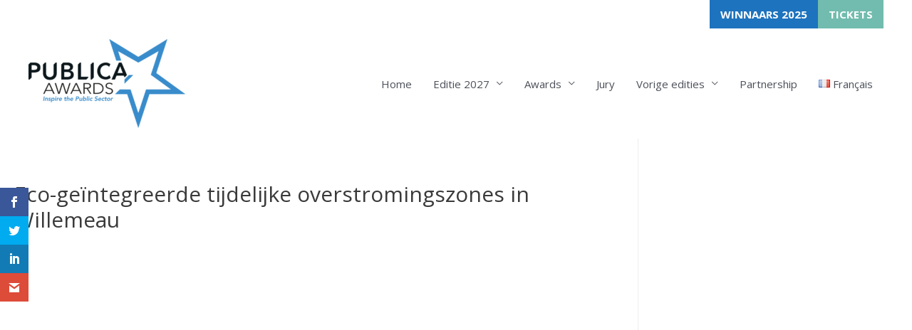

--- FILE ---
content_type: text/html; charset=UTF-8
request_url: https://publica-brussels.com/2020-corporate-resp-2020-nl/eco-geintegreerde-tijdelijke-overstromingszones-in-willemeau/
body_size: 13334
content:
<!DOCTYPE html><html lang="nl-BE"><head> <script>
var gform;gform||(document.addEventListener("gform_main_scripts_loaded",function(){gform.scriptsLoaded=!0}),document.addEventListener("gform/theme/scripts_loaded",function(){gform.themeScriptsLoaded=!0}),window.addEventListener("DOMContentLoaded",function(){gform.domLoaded=!0}),gform={domLoaded:!1,scriptsLoaded:!1,themeScriptsLoaded:!1,isFormEditor:()=>"function"==typeof InitializeEditor,callIfLoaded:function(o){return!(!gform.domLoaded||!gform.scriptsLoaded||!gform.themeScriptsLoaded&&!gform.isFormEditor()||(gform.isFormEditor()&&console.warn("The use of gform.initializeOnLoaded() is deprecated in the form editor context and will be removed in Gravity Forms 3.1."),o(),0))},initializeOnLoaded:function(o){gform.callIfLoaded(o)||(document.addEventListener("gform_main_scripts_loaded",()=>{gform.scriptsLoaded=!0,gform.callIfLoaded(o)}),document.addEventListener("gform/theme/scripts_loaded",()=>{gform.themeScriptsLoaded=!0,gform.callIfLoaded(o)}),window.addEventListener("DOMContentLoaded",()=>{gform.domLoaded=!0,gform.callIfLoaded(o)}))},hooks:{action:{},filter:{}},addAction:function(o,r,e,t){gform.addHook("action",o,r,e,t)},addFilter:function(o,r,e,t){gform.addHook("filter",o,r,e,t)},doAction:function(o){gform.doHook("action",o,arguments)},applyFilters:function(o){return gform.doHook("filter",o,arguments)},removeAction:function(o,r){gform.removeHook("action",o,r)},removeFilter:function(o,r,e){gform.removeHook("filter",o,r,e)},addHook:function(o,r,e,t,n){null==gform.hooks[o][r]&&(gform.hooks[o][r]=[]);var d=gform.hooks[o][r];null==n&&(n=r+"_"+d.length),gform.hooks[o][r].push({tag:n,callable:e,priority:t=null==t?10:t})},doHook:function(r,o,e){var t;if(e=Array.prototype.slice.call(e,1),null!=gform.hooks[r][o]&&((o=gform.hooks[r][o]).sort(function(o,r){return o.priority-r.priority}),o.forEach(function(o){"function"!=typeof(t=o.callable)&&(t=window[t]),"action"==r?t.apply(null,e):e[0]=t.apply(null,e)})),"filter"==r)return e[0]},removeHook:function(o,r,t,n){var e;null!=gform.hooks[o][r]&&(e=(e=gform.hooks[o][r]).filter(function(o,r,e){return!!(null!=n&&n!=o.tag||null!=t&&t!=o.priority)}),gform.hooks[o][r]=e)}});
</script>
<meta charset="UTF-8"><meta name="viewport" content="width=device-width, initial-scale=1"><script data-cfasync="false" id="ao_optimized_gfonts_config">WebFontConfig={google:{families:["Open Sans:400","Open Sans:400,700"] },classes:false, events:false, timeout:1500};</script><link rel="profile" href="https://gmpg.org/xfn/11"> <script>var et_site_url='https://publica-brussels.com';var et_post_id='7886';function et_core_page_resource_fallback(a,b){"undefined"===typeof b&&(b=a.sheet.cssRules&&0===a.sheet.cssRules.length);b&&(a.onerror=null,a.onload=null,a.href?a.href=et_site_url+"/?et_core_page_resource="+a.id+et_post_id:a.src&&(a.src=et_site_url+"/?et_core_page_resource="+a.id+et_post_id))}</script><meta name='robots' content='index, follow, max-image-preview:large, max-snippet:-1, max-video-preview:-1' /><link rel="alternate" href="https://publica-brussels.com/2020-corporate-resp-2020-nl/eco-geintegreerde-tijdelijke-overstromingszones-in-willemeau/" hreflang="nl" /><link rel="alternate" href="https://publica-brussels.com/fr/2020-corporate-respo-fr/zones-dimmersion-temporaire-eco-integrees-de-willemeau/" hreflang="fr" /><link media="all" href="https://publica-brussels.com/wp-content/cache/autoptimize/css/autoptimize_a42316864230dc3f3a9316af6ac626a0.css" rel="stylesheet"><title>Eco-geïntegreerde tijdelijke overstromingszones in Willemeau |</title><link rel="canonical" href="https://publica-brussels.com/2020-corporate-resp-2020-nl/eco-geintegreerde-tijdelijke-overstromingszones-in-willemeau/" /><meta property="og:locale" content="nl_BE" /><meta property="og:locale:alternate" content="fr_FR" /><meta property="og:type" content="article" /><meta property="og:title" content="Eco-geïntegreerde tijdelijke overstromingszones in Willemeau |" /><meta property="og:description" content="Het dorp Willemeau (649 inwoners), in de buurt van Doornik, werd vaak getroffen door grote overstromingen. Om dit probleem op te lossen, was het dringend noodzakelijk geworden om twee wateropvangstructuren te bouwen op de Ruisseau de la Place de Taintignies (stroomgebied van 503 hectare), een zijrivier van de Ruisseau de Barges. Na een diepgaande, hydrologische &hellip; Eco-geïntegreerde tijdelijke overstromingszones in Willemeau Read More »" /><meta property="og:url" content="https://publica-brussels.com/2020-corporate-resp-2020-nl/eco-geintegreerde-tijdelijke-overstromingszones-in-willemeau/" /><meta property="article:publisher" content="https://www.facebook.com/ebp.belgium/" /><meta property="article:published_time" content="2020-03-04T14:04:17+00:00" /><meta property="article:modified_time" content="2020-03-18T17:46:23+00:00" /><meta property="og:image" content="https://publica-brussels.com/wp-content/uploads/2020/03/Zones-immersion_ZIT-Maladrerie_3.jpg" /><meta property="og:image:width" content="800" /><meta property="og:image:height" content="533" /><meta property="og:image:type" content="image/jpeg" /><meta name="author" content="tla@ebp.be" /><meta name="twitter:card" content="summary_large_image" /><meta name="twitter:label1" content="Written by" /><meta name="twitter:data1" content="tla@ebp.be" /><meta name="twitter:label2" content="Est. reading time" /><meta name="twitter:data2" content="1 minuut" /> <script type="application/ld+json" class="yoast-schema-graph">{"@context":"https://schema.org","@graph":[{"@type":"WebPage","@id":"https://publica-brussels.com/2020-corporate-resp-2020-nl/eco-geintegreerde-tijdelijke-overstromingszones-in-willemeau/","url":"https://publica-brussels.com/2020-corporate-resp-2020-nl/eco-geintegreerde-tijdelijke-overstromingszones-in-willemeau/","name":"Eco-geïntegreerde tijdelijke overstromingszones in Willemeau |","isPartOf":{"@id":"https://publica-brussels.com/#website"},"primaryImageOfPage":{"@id":"https://publica-brussels.com/2020-corporate-resp-2020-nl/eco-geintegreerde-tijdelijke-overstromingszones-in-willemeau/#primaryimage"},"image":{"@id":"https://publica-brussels.com/2020-corporate-resp-2020-nl/eco-geintegreerde-tijdelijke-overstromingszones-in-willemeau/#primaryimage"},"thumbnailUrl":"https://publica-brussels.com/wp-content/uploads/2020/03/Zones-immersion_ZIT-Maladrerie_3.jpg","datePublished":"2020-03-04T14:04:17+00:00","dateModified":"2020-03-18T17:46:23+00:00","author":{"@id":"https://publica-brussels.com/#/schema/person/15b99fd62ff3576ca7c60c494b33d883"},"inLanguage":"nl-BE","potentialAction":[{"@type":"ReadAction","target":["https://publica-brussels.com/2020-corporate-resp-2020-nl/eco-geintegreerde-tijdelijke-overstromingszones-in-willemeau/"]}]},{"@type":"ImageObject","inLanguage":"nl-BE","@id":"https://publica-brussels.com/2020-corporate-resp-2020-nl/eco-geintegreerde-tijdelijke-overstromingszones-in-willemeau/#primaryimage","url":"https://publica-brussels.com/wp-content/uploads/2020/03/Zones-immersion_ZIT-Maladrerie_3.jpg","contentUrl":"https://publica-brussels.com/wp-content/uploads/2020/03/Zones-immersion_ZIT-Maladrerie_3.jpg","width":800,"height":533,"caption":"Zones_immersion_ZIT-Maladrerie_3"},{"@type":"WebSite","@id":"https://publica-brussels.com/#website","url":"https://publica-brussels.com/","name":"","description":"Inspire the public sector","potentialAction":[{"@type":"SearchAction","target":{"@type":"EntryPoint","urlTemplate":"https://publica-brussels.com/?s={search_term_string}"},"query-input":{"@type":"PropertyValueSpecification","valueRequired":true,"valueName":"search_term_string"}}],"inLanguage":"nl-BE"},{"@type":"Person","@id":"https://publica-brussels.com/#/schema/person/15b99fd62ff3576ca7c60c494b33d883","name":"tla@ebp.be","image":{"@type":"ImageObject","inLanguage":"nl-BE","@id":"https://publica-brussels.com/#/schema/person/image/","url":"https://secure.gravatar.com/avatar/dd33efdcc30db74f453c8ca15bdda2405bfde416c006acd994e6c122cf3177e5?s=96&d=mm&r=g","contentUrl":"https://secure.gravatar.com/avatar/dd33efdcc30db74f453c8ca15bdda2405bfde416c006acd994e6c122cf3177e5?s=96&d=mm&r=g","caption":"tla@ebp.be"},"url":"https://publica-brussels.com/author/tlaebp-be/"}]}</script> <link rel='dns-prefetch' href='//code.jquery.com' /><link rel='dns-prefetch' href='//www.google.com' /><link rel='dns-prefetch' href='//kit.fontawesome.com' /><link href='https://fonts.gstatic.com' crossorigin='anonymous' rel='preconnect' /><link href='https://ajax.googleapis.com' rel='preconnect' /><link href='https://fonts.googleapis.com' rel='preconnect' /><link rel="alternate" type="application/rss+xml" title=" &raquo; Feed" href="https://publica-brussels.com/feed/" /><link rel="alternate" type="application/rss+xml" title=" &raquo; reactiesfeed" href="https://publica-brussels.com/comments/feed/" /> <script>window._wpemojiSettings = {"baseUrl":"https:\/\/s.w.org\/images\/core\/emoji\/16.0.1\/72x72\/","ext":".png","svgUrl":"https:\/\/s.w.org\/images\/core\/emoji\/16.0.1\/svg\/","svgExt":".svg","source":{"concatemoji":"https:\/\/publica-brussels.com\/wp-includes\/js\/wp-emoji-release.min.js?ver=6.8.3"}};
/*! This file is auto-generated */
!function(s,n){var o,i,e;function c(e){try{var t={supportTests:e,timestamp:(new Date).valueOf()};sessionStorage.setItem(o,JSON.stringify(t))}catch(e){}}function p(e,t,n){e.clearRect(0,0,e.canvas.width,e.canvas.height),e.fillText(t,0,0);var t=new Uint32Array(e.getImageData(0,0,e.canvas.width,e.canvas.height).data),a=(e.clearRect(0,0,e.canvas.width,e.canvas.height),e.fillText(n,0,0),new Uint32Array(e.getImageData(0,0,e.canvas.width,e.canvas.height).data));return t.every(function(e,t){return e===a[t]})}function u(e,t){e.clearRect(0,0,e.canvas.width,e.canvas.height),e.fillText(t,0,0);for(var n=e.getImageData(16,16,1,1),a=0;a<n.data.length;a++)if(0!==n.data[a])return!1;return!0}function f(e,t,n,a){switch(t){case"flag":return n(e,"\ud83c\udff3\ufe0f\u200d\u26a7\ufe0f","\ud83c\udff3\ufe0f\u200b\u26a7\ufe0f")?!1:!n(e,"\ud83c\udde8\ud83c\uddf6","\ud83c\udde8\u200b\ud83c\uddf6")&&!n(e,"\ud83c\udff4\udb40\udc67\udb40\udc62\udb40\udc65\udb40\udc6e\udb40\udc67\udb40\udc7f","\ud83c\udff4\u200b\udb40\udc67\u200b\udb40\udc62\u200b\udb40\udc65\u200b\udb40\udc6e\u200b\udb40\udc67\u200b\udb40\udc7f");case"emoji":return!a(e,"\ud83e\udedf")}return!1}function g(e,t,n,a){var r="undefined"!=typeof WorkerGlobalScope&&self instanceof WorkerGlobalScope?new OffscreenCanvas(300,150):s.createElement("canvas"),o=r.getContext("2d",{willReadFrequently:!0}),i=(o.textBaseline="top",o.font="600 32px Arial",{});return e.forEach(function(e){i[e]=t(o,e,n,a)}),i}function t(e){var t=s.createElement("script");t.src=e,t.defer=!0,s.head.appendChild(t)}"undefined"!=typeof Promise&&(o="wpEmojiSettingsSupports",i=["flag","emoji"],n.supports={everything:!0,everythingExceptFlag:!0},e=new Promise(function(e){s.addEventListener("DOMContentLoaded",e,{once:!0})}),new Promise(function(t){var n=function(){try{var e=JSON.parse(sessionStorage.getItem(o));if("object"==typeof e&&"number"==typeof e.timestamp&&(new Date).valueOf()<e.timestamp+604800&&"object"==typeof e.supportTests)return e.supportTests}catch(e){}return null}();if(!n){if("undefined"!=typeof Worker&&"undefined"!=typeof OffscreenCanvas&&"undefined"!=typeof URL&&URL.createObjectURL&&"undefined"!=typeof Blob)try{var e="postMessage("+g.toString()+"("+[JSON.stringify(i),f.toString(),p.toString(),u.toString()].join(",")+"));",a=new Blob([e],{type:"text/javascript"}),r=new Worker(URL.createObjectURL(a),{name:"wpTestEmojiSupports"});return void(r.onmessage=function(e){c(n=e.data),r.terminate(),t(n)})}catch(e){}c(n=g(i,f,p,u))}t(n)}).then(function(e){for(var t in e)n.supports[t]=e[t],n.supports.everything=n.supports.everything&&n.supports[t],"flag"!==t&&(n.supports.everythingExceptFlag=n.supports.everythingExceptFlag&&n.supports[t]);n.supports.everythingExceptFlag=n.supports.everythingExceptFlag&&!n.supports.flag,n.DOMReady=!1,n.readyCallback=function(){n.DOMReady=!0}}).then(function(){return e}).then(function(){var e;n.supports.everything||(n.readyCallback(),(e=n.source||{}).concatemoji?t(e.concatemoji):e.wpemoji&&e.twemoji&&(t(e.twemoji),t(e.wpemoji)))}))}((window,document),window._wpemojiSettings);</script> <link rel='stylesheet' id='fl-builder-layout-7886-css' href='https://publica-brussels.com/wp-content/cache/autoptimize/css/autoptimize_single_696bbf48d45d3b1e93474cca5b185161.css?ver=696bbf48d45d3b1e93474cca5b185161' media='all' /><link rel='stylesheet' id='astra-addon-css-css' href='https://publica-brussels.com/wp-content/cache/autoptimize/css/autoptimize_single_50b3726d1a4f83cc9d9c21d182f7526a.css?ver=4.1.6' media='all' /> <script src="//code.jquery.com/jquery-3.7.1.min.js?ver=3.7.1" id="jquery-js"></script> <!--[if IE]> <script src="https://publica-brussels.com/wp-content/themes/astra/assets/js/minified/flexibility.min.js?ver=3.7.7" id="astra-flexibility-js"></script> <script id="astra-flexibility-js-after">flexibility(document.documentElement);</script> <![endif]--> <script id="yop-public-js-extra">var objectL10n = {"yopPollParams":{"urlParams":{"ajax":"https:\/\/publica-brussels.com\/wp-admin\/admin-ajax.php","wpLogin":"https:\/\/publica-brussels.com\/wp-login.php?redirect_to=https%3A%2F%2Fpublica-brussels.com%2Fwp-admin%2Fadmin-ajax.php%3Faction%3Dyop_poll_record_wordpress_vote"},"apiParams":{"reCaptcha":{"siteKey":"6Ldwc-cUAAAAANlXLWZdbIlWO2FSHsGg5bj7txy-"},"reCaptchaV2Invisible":{"siteKey":"6LecK-cUAAAAACIfb-d0XOqArO2txDnCYhXO7r7q"},"reCaptchaV3":{"siteKey":""},"hCaptcha":{"siteKey":""},"cloudflareTurnstile":{"siteKey":""}},"captchaParams":{"imgPath":"https:\/\/publica-brussels.com\/wp-content\/plugins\/yop-poll\/public\/assets\/img\/","url":"https:\/\/publica-brussels.com\/wp-content\/plugins\/yop-poll\/app.php","accessibilityAlt":"Sound icon","accessibilityTitle":"Accessibility option: listen to a question and answer it!","accessibilityDescription":"Type below the <strong>answer<\/strong> to what you hear. Numbers or words:","explanation":"Click or touch the <strong>ANSWER<\/strong>","refreshAlt":"Refresh\/reload icon","refreshTitle":"Refresh\/reload: get new images and accessibility option!"},"voteParams":{"invalidPoll":"Invalid Poll","noAnswersSelected":"No answer selected","minAnswersRequired":"At least {min_answers_allowed} answer(s) required","maxAnswersRequired":"A max of {max_answers_allowed} answer(s) accepted","noAnswerForOther":"No other answer entered","noValueForCustomField":"{custom_field_name} is required","tooManyCharsForCustomField":"Text for {custom_field_name} is too long","consentNotChecked":"You must agree to our terms and conditions","noCaptchaSelected":"Captcha is required","thankYou":"Thank you for your vote"},"resultsParams":{"singleVote":"vote","multipleVotes":"votes","singleAnswer":"answer","multipleAnswers":"answers"}}};</script> <script async defer src="https://www.google.com/recaptcha/api.js?render=explicit&amp;onload=YOPPollOnLoadRecaptcha" id="yop-reCaptcha-js"></script> <script src="https://kit.fontawesome.com/ba2da2b271.js?ver=6.8.3" id="fa5-kit-js"></script> <link rel="https://api.w.org/" href="https://publica-brussels.com/wp-json/" /><link rel="alternate" title="JSON" type="application/json" href="https://publica-brussels.com/wp-json/wp/v2/posts/7886" /><link rel="EditURI" type="application/rsd+xml" title="RSD" href="https://publica-brussels.com/xmlrpc.php?rsd" /><link rel='shortlink' href='https://publica-brussels.com/?p=7886' /><link rel="alternate" title="oEmbed (JSON)" type="application/json+oembed" href="https://publica-brussels.com/wp-json/oembed/1.0/embed?url=https%3A%2F%2Fpublica-brussels.com%2F2020-corporate-resp-2020-nl%2Feco-geintegreerde-tijdelijke-overstromingszones-in-willemeau%2F" /><link rel="alternate" title="oEmbed (XML)" type="text/xml+oembed" href="https://publica-brussels.com/wp-json/oembed/1.0/embed?url=https%3A%2F%2Fpublica-brussels.com%2F2020-corporate-resp-2020-nl%2Feco-geintegreerde-tijdelijke-overstromingszones-in-willemeau%2F&#038;format=xml" /> <script>var bb_powerpack = {
				ajaxurl: 'https://publica-brussels.com/wp-admin/admin-ajax.php',
				search_term: '',
				callback: function() {}
			};</script>  <script>(function(w,d,s,l,i){w[l]=w[l]||[];w[l].push({'gtm.start':
new Date().getTime(),event:'gtm.js'});var f=d.getElementsByTagName(s)[0],
j=d.createElement(s),dl=l!='dataLayer'?'&l='+l:'';j.async=true;j.src=
'https://www.googletagmanager.com/gtm.js?id='+i+dl;f.parentNode.insertBefore(j,f);
})(window,document,'script','dataLayer','GTM-W9TWS66');</script> 			 <script class="hsq-set-content-id" data-content-id="blog-post">var _hsq = _hsq || [];
				_hsq.push(["setContentType", "blog-post"]);</script> <meta name="ipd:cmp" content="didomi"><meta name="ipd:brandName" content="EBP"><meta name="ipd:siteName" content="Publica brussels"><meta name="ipd:xttags" content="publica | awards | overheidsopdrachten | publieke projecten"><link rel="icon" href="https://publica-brussels.com/wp-content/uploads/2018/01/cropped-favicon-32x32.png" sizes="32x32" /><link rel="icon" href="https://publica-brussels.com/wp-content/uploads/2018/01/cropped-favicon-192x192.png" sizes="192x192" /><link rel="apple-touch-icon" href="https://publica-brussels.com/wp-content/uploads/2018/01/cropped-favicon-180x180.png" /><meta name="msapplication-TileImage" content="https://publica-brussels.com/wp-content/uploads/2018/01/cropped-favicon-270x270.png" /><script data-cfasync="false" id="ao_optimized_gfonts_webfontloader">(function() {var wf = document.createElement('script');wf.src='https://ajax.googleapis.com/ajax/libs/webfont/1/webfont.js';wf.type='text/javascript';wf.async='true';var s=document.getElementsByTagName('script')[0];s.parentNode.insertBefore(wf, s);})();</script></head><body data-rsssl=1 itemtype='https://schema.org/Blog' itemscope='itemscope' class="wp-singular post-template-default single single-post postid-7886 single-format-standard wp-custom-logo wp-theme-astra wp-child-theme-publica-awards fl-builder fl-builder-2-8-6-1 fl-themer-1-4-11-2 et_monarch ast-desktop ast-page-builder-template ast-right-sidebar astra-3.7.7 ast-header-custom-item-inside group-blog ast-blog-single-style-1 ast-single-post ast-inherit-site-logo-transparent ast-full-width-layout ast-sticky-main-shrink ast-sticky-header-shrink ast-inherit-site-logo-sticky ast-primary-sticky-enabled ast-above-mobile-menu-align-stack ast-default-menu-enable ast-default-above-menu-enable ast-default-below-menu-enable ast-normal-title-enabled astra-addon-4.1.6"> <a
 class="skip-link screen-reader-text"
 href="#content"
 role="link"
 title="Skip to content"> Skip to content</a><div
class="hfeed site" id="page"><header
 class="site-header header-main-layout-1 ast-primary-menu-enabled ast-logo-title-inline ast-hide-custom-menu-mobile ast-menu-toggle-icon ast-mobile-header-inline ast-above-header-enabled ast-above-header-section-separated ast-above-header-mobile-stack ast-below-header-mobile-stack" id="masthead" itemtype="https://schema.org/WPHeader" itemscope="itemscope" itemid="#masthead"		><div class="ast-above-header-wrap ast-above-header-1" ><div class="ast-above-header"><div class="ast-container"><div class="ast-flex ast-above-header-section-wrap"><div class="ast-above-header-section ast-above-header-section-2 ast-flex ast-justify-content-flex-end menu-above-header" ><div class="ast-button-wrap"> <button class="menu-toggle menu-above-header-toggle ast-above-mobile-menu-buttons-minimal" > <span class="screen-reader-text">Above Header</span> <span class="ast-icon icon-menu-bars"><span class="menu-toggle-icon"></span></span> </button></div><div id="ast-above-header-navigation-section-2" class="ast-above-header-navigation navigation-accessibility"><ul id="menu-top-button" class="ast-above-header-menu ast-nav-menu ast-flex astra-menu-animation-fade ast-justify-content-flex-end submenu-with-border"><li id="menu-item-961172" class="menu-item menu-item-type-custom menu-item-object-custom menu-item-961172"><a href="https://publica-brussels.com/winnaars-2025/" class="menu-link">WINNAARS 2025</a></li><li id="menu-item-961264" class="menu-item menu-item-type-custom menu-item-object-custom menu-item-home menu-item-961264"><a href="https://publica-brussels.com/#inschrijving" class="menu-link">TICKETS</a></li></ul></div></div></div></div></div></div><div class="main-header-bar-wrap"><div class="main-header-bar"><div class="ast-container"><div class="ast-flex main-header-container"><div class="site-branding"><div
 class="ast-site-identity" itemtype="https://schema.org/Organization" itemscope="itemscope"			> <span class="site-logo-img"><a href="https://publica-brussels.com/" class="custom-logo-link" rel="home"><img width="220" height="125" src="https://publica-brussels.com/wp-content/uploads/2023/07/cropped-PublicaAwards-220x125.png" class="custom-logo" alt="" decoding="async" srcset="https://publica-brussels.com/wp-content/uploads/2023/07/cropped-PublicaAwards-220x125.png 220w, https://publica-brussels.com/wp-content/uploads/2023/07/cropped-PublicaAwards-300x171.png 300w, https://publica-brussels.com/wp-content/uploads/2023/07/cropped-PublicaAwards-1024x584.png 1024w, https://publica-brussels.com/wp-content/uploads/2023/07/cropped-PublicaAwards-768x438.png 768w, https://publica-brussels.com/wp-content/uploads/2023/07/cropped-PublicaAwards.png 1279w" sizes="(max-width: 220px) 100vw, 220px" /></a></span><div class="ast-site-title-wrap"> <span class="site-title" itemprop="name"> <a href="https://publica-brussels.com/" rel="home" itemprop="url" > </a> </span></div></div></div><div class="ast-mobile-menu-buttons"><div class="ast-button-wrap"> <button type="button" class="menu-toggle main-header-menu-toggle  ast-mobile-menu-buttons-minimal "  aria-controls='primary-menu' aria-expanded='false'> <span class="screen-reader-text">Main Menu</span> <span class="ast-icon icon-menu-bars"><span class="menu-toggle-icon"></span></span> </button></div></div><div class="ast-main-header-bar-alignment"><div class="main-header-bar-navigation"><nav class="site-navigation ast-flex-grow-1 navigation-accessibility" id="primary-site-navigation" aria-label="Site Navigation" itemtype="https://schema.org/SiteNavigationElement" itemscope="itemscope"><div class="main-navigation"><ul id="primary-menu" class="main-header-menu ast-menu-shadow ast-nav-menu ast-flex ast-justify-content-flex-end  submenu-with-border"><li id="menu-item-9541" class="menu-item menu-item-type-custom menu-item-object-custom menu-item-home menu-item-9541"><a href="https://publica-brussels.com/" class="menu-link">Home</a></li><li id="menu-item-1048574" class="menu-item menu-item-type-custom menu-item-object-custom menu-item-has-children menu-item-1048574"><a class="menu-link">Editie 2027</a><button class="ast-menu-toggle" aria-expanded="false"><span class="screen-reader-text">Menu Toggle</span><span class="ast-icon icon-arrow"></span></button><ul class="sub-menu"><li id="menu-item-1048573" class="menu-item menu-item-type-custom menu-item-object-custom menu-item-1048573"><a target="_blank" href="mailto:contact@publica-brussels.com?subject=Ik%20wil%20graag%20informatie%20over%20de%20Publica%20Awards%202027" class="menu-link">Wil je informatie over de volgende Publica Awards in 2027?</a></li><li id="menu-item-1048575" class="menu-item menu-item-type-custom menu-item-object-custom menu-item-1048575"><a target="_blank" href="mailto:contact@publica-brussels.com?subject=Ik%20wil%20graag%20partner%20worden%20van%20de%20Publica%20Awards%202027" class="menu-link">Wilt u partner worden van de Publica Awards 2027?</a></li></ul></li><li id="menu-item-961404" class="menu-item menu-item-type-custom menu-item-object-custom menu-item-has-children menu-item-961404"><a class="menu-link">Awards</a><button class="ast-menu-toggle" aria-expanded="false"><span class="screen-reader-text">Menu Toggle</span><span class="ast-icon icon-arrow"></span></button><ul class="sub-menu"><li id="menu-item-961405" class="menu-item menu-item-type-custom menu-item-object-custom menu-item-961405"><a href="https://publica-brussels.com/home/criteria-2025/" class="menu-link">Categories</a></li><li id="menu-item-961407" class="menu-item menu-item-type-custom menu-item-object-custom menu-item-961407"><a target="_blank" href="https://publica-brussels.com/wp-content/uploads/2024/10/PUBLICA-Awards_dossier-candidature-REGLEMENT-2024-NL.pdf" class="menu-link">Reglement</a></li><li id="menu-item-961409" class="menu-item menu-item-type-custom menu-item-object-custom menu-item-961409"><a href="https://publica-brussels.com/home/#inschrijving" class="menu-link">Tickets gala-avond</a></li><li id="menu-item-961579" class="menu-item menu-item-type-custom menu-item-object-custom menu-item-home menu-item-961579"><a href="https://publica-brussels.com/#infos" class="menu-link">Praktische Info</a></li></ul></li><li id="menu-item-961167" class="menu-item menu-item-type-custom menu-item-object-custom menu-item-961167"><a href="https://publica-brussels.com/jury2025/" class="menu-link">Jury</a></li><li id="menu-item-6478" class="menu-item menu-item-type-custom menu-item-object-custom menu-item-has-children menu-item-6478"><a href="#" class="menu-link">Vorige edities</a><button class="ast-menu-toggle" aria-expanded="false"><span class="screen-reader-text">Menu Toggle</span><span class="ast-icon icon-arrow"></span></button><ul class="sub-menu"><li id="menu-item-1048151" class="menu-item menu-item-type-custom menu-item-object-custom menu-item-has-children menu-item-1048151"><a class="menu-link">Editie 2025</a><button class="ast-menu-toggle" aria-expanded="false"><span class="screen-reader-text">Menu Toggle</span><span class="ast-icon icon-arrow"></span></button><ul class="sub-menu"><li id="menu-item-1048150" class="menu-item menu-item-type-post_type menu-item-object-page menu-item-1048150"><a href="https://publica-brussels.com/kandidaten-2025/" class="menu-link">Projecten 2025</a></li><li id="menu-item-1048228" class="menu-item menu-item-type-post_type menu-item-object-page menu-item-1048228"><a href="https://publica-brussels.com/winnaars-2025/" class="menu-link">Winnaars 2025</a></li><li id="menu-item-1048566" class="menu-item menu-item-type-post_type menu-item-object-page menu-item-1048566"><a href="https://publica-brussels.com/editie-2025/" class="menu-link">Foto&#8217;s 2025</a></li></ul></li><li id="menu-item-962427" class="menu-item menu-item-type-custom menu-item-object-custom menu-item-has-children menu-item-962427"><a class="menu-link">Editie 2023</a><button class="ast-menu-toggle" aria-expanded="false"><span class="screen-reader-text">Menu Toggle</span><span class="ast-icon icon-arrow"></span></button><ul class="sub-menu"><li id="menu-item-962428" class="menu-item menu-item-type-custom menu-item-object-custom menu-item-962428"><a href="https://publica-brussels.com/kandidaten-2023/" class="menu-link">Projecten 2023</a></li><li id="menu-item-962763" class="menu-item menu-item-type-post_type menu-item-object-page menu-item-962763"><a href="https://publica-brussels.com/winnaars-publica-awards-2023/" class="menu-link">Winnaars 2023</a></li><li id="menu-item-962850" class="menu-item menu-item-type-post_type menu-item-object-page menu-item-962850"><a href="https://publica-brussels.com/editie-2023/" class="menu-link">Foto&#8217;s 2023</a></li></ul></li><li id="menu-item-960816" class="menu-item menu-item-type-custom menu-item-object-custom menu-item-has-children menu-item-960816"><a class="menu-link">Editie 2021</a><button class="ast-menu-toggle" aria-expanded="false"><span class="screen-reader-text">Menu Toggle</span><span class="ast-icon icon-arrow"></span></button><ul class="sub-menu"><li id="menu-item-960764" class="menu-item menu-item-type-post_type menu-item-object-page menu-item-960764"><a href="https://publica-brussels.com/kandidaten-2021/" class="menu-link">Projecten 2021</a></li><li id="menu-item-960987" class="menu-item menu-item-type-post_type menu-item-object-page menu-item-960987"><a href="https://publica-brussels.com/winnaars-publica-awards-2021/" class="menu-link">Winnaars 2021</a></li><li id="menu-item-961062" class="menu-item menu-item-type-post_type menu-item-object-page menu-item-961062"><a href="https://publica-brussels.com/editie-2021/" class="menu-link">Foto&#8217;s 2021</a></li></ul></li><li id="menu-item-9451" class="menu-item menu-item-type-custom menu-item-object-custom menu-item-has-children menu-item-9451"><a class="menu-link">Editie 2020</a><button class="ast-menu-toggle" aria-expanded="false"><span class="screen-reader-text">Menu Toggle</span><span class="ast-icon icon-arrow"></span></button><ul class="sub-menu"><li id="menu-item-9452" class="menu-item menu-item-type-post_type menu-item-object-page menu-item-9452"><a href="https://publica-brussels.com/kandidaten-publica-awards-2020/" class="menu-link">Projecten 2020</a></li><li id="menu-item-9440" class="menu-item menu-item-type-post_type menu-item-object-page menu-item-9440"><a href="https://publica-brussels.com/winnaars-publica-awards-2020/" class="menu-link">Winnaars 2020</a></li></ul></li></ul></li><li id="menu-item-5860" class="menu-item menu-item-type-post_type menu-item-object-page menu-item-5860"><a href="https://publica-brussels.com/partnership/" class="menu-link">Partnership</a></li><li id="menu-item-9205-fr" class="lang-item lang-item-72 lang-item-fr lang-item-first menu-item menu-item-type-custom menu-item-object-custom menu-item-9205-fr"><a href="https://publica-brussels.com/fr/2020-corporate-respo-fr/zones-dimmersion-temporaire-eco-integrees-de-willemeau/" hreflang="fr-BE" lang="fr-BE" class="menu-link"><img src="[data-uri]" alt="" width="16" height="11" style="width: 16px; height: 11px;" /><span style="margin-left:0.3em;">Français</span></a></li></ul></div></nav></div></div></div></div></div></div></header><div id="content" class="site-content"><div class="ast-container"><div id="primary" class="content-area primary"><main id="main" class="site-main"><article
class="post-7886 post type-post status-publish format-standard has-post-thumbnail hentry category-2020-corporate-resp-2020-nl ast-article-single" id="post-7886" itemtype="https://schema.org/CreativeWork" itemscope="itemscope"><div class="ast-post-format- single-layout-1 ast-no-date-box"><header class="entry-header ast-no-thumbnail"><div class="ast-single-post-order"><h1 class="entry-title" itemprop="headline">Eco-geïntegreerde tijdelijke overstromingszones in Willemeau</h1><div class="entry-meta"><span class="cat-links"><a href="https://publica-brussels.com/category/2020-corporate-resp-2020-nl/" rel="category tag">2020-Corporate-Resp-2020-nl</a></span> / By <span class="posted-by vcard author" itemtype="https://schema.org/Person" itemscope="itemscope" itemprop="author"> <a title="View all posts by tla@ebp.be"
 href="https://publica-brussels.com/author/tlaebp-be/" rel="author"
 class="url fn n" itemprop="url"				> <span
 class="author-name" itemprop="name"				>tla@ebp.be</span> </a> </span></div></div></header><div class="entry-content clear" 
 itemprop="text"	><div class="fl-builder-content fl-builder-content-7886 fl-builder-content-primary fl-builder-global-templates-locked" data-post-id="7886"><div class="fl-row fl-row-fixed-width fl-row-bg-none fl-node-5e5fb8c35eedf fl-row-default-height fl-row-align-center" data-node="5e5fb8c35eedf"><div class="fl-row-content-wrap"><div class="uabb-row-separator uabb-top-row-separator" ></div><div class="fl-row-content fl-row-fixed-width fl-node-content"><div class="fl-col-group fl-node-5e5fb8c380e84" data-node="5e5fb8c380e84"><div class="fl-col fl-node-5e5fb8c380f3c fl-col-bg-color" data-node="5e5fb8c380f3c"><div class="fl-col-content fl-node-content"><div class="fl-module fl-module-rich-text fl-node-5e5fb8c35edd1" data-node="5e5fb8c35edd1"><div class="fl-module-content fl-node-content"><div class="fl-rich-text"><p><iframe width="560" height="315" src="https://www.youtube.com/embed/CUMyeo5WQt4" frameborder="0" allow="accelerometer; autoplay; encrypted-media; gyroscope; picture-in-picture" allowfullscreen></iframe></p><p>Het dorp Willemeau (649 inwoners), in de buurt van Doornik, werd vaak getroffen door grote overstromingen. Om dit probleem op te lossen, was het dringend noodzakelijk geworden om twee wateropvangstructuren te bouwen op de Ruisseau de la Place de Taintignies (stroomgebied van 503 hectare), een zijrivier van de Ruisseau de Barges.</p><p>Na een diepgaande, hydrologische studie kozen de Waalse overheidsdienst SPW en de Provincie Henegouwen, in plaats van een traditioneel betonnen stormbekken, voor de implementatie van een innovatieve en ecologische oplossing: een tijdelijke overstromingszone (ZIT).</p><p>De ZIT bestaat uit een aarden dijk die op de waterloop is geplaatst en die het mogelijk maakt om water op natuurlijke of semi-natuurlijke grond vast te houden in perioden van hevige regenval.</p><p>Deze inrichtingen zijn onderdeel van een duurzame ontwikkelingsbenadering. Zo werd het beheer van de uitgegraven grond geoptimaliseerd om de ecologische/koolstofvoetafdruk van de werken te verkleinen. In het strikte belang van de ontwikkeling van de natuur, werd tijdens de werken zelfs een pauze ingelast om een beschermde vogel, de elegante kluut, nest te laten maken!</p><p><strong>Indiener: SPW Agriculture Environnement Ressources Naturelles - Direction de l'Aménagement Foncier Rural</strong></p></div></div></div><div class="fl-module fl-module-photo fl-node-5e6b71852f5f1" data-node="5e6b71852f5f1"><div class="fl-module-content fl-node-content"><div class="fl-photo fl-photo-align-center" itemscope itemtype="https://schema.org/ImageObject"><div class="fl-photo-content fl-photo-img-jpg"> <img fetchpriority="high" decoding="async" class="fl-photo-img wp-image-7888 size-full" src="https://publica-brussels.com/wp-content/uploads/2020/03/Zones-immersion_ZIT-Maladrerie_3.jpg" alt="Zones_immersion_ZIT-Maladrerie_3" itemprop="image" height="533" width="800" title="Zones_immersion_ZIT-Maladrerie_3" srcset="https://publica-brussels.com/wp-content/uploads/2020/03/Zones-immersion_ZIT-Maladrerie_3.jpg 800w, https://publica-brussels.com/wp-content/uploads/2020/03/Zones-immersion_ZIT-Maladrerie_3-300x200.jpg 300w, https://publica-brussels.com/wp-content/uploads/2020/03/Zones-immersion_ZIT-Maladrerie_3-768x512.jpg 768w" sizes="(max-width: 800px) 100vw, 800px" /></div></div></div></div></div></div></div></div></div></div></div><div class="uabb-js-breakpoint" style="display: none;"></div><span class="et_social_bottom_trigger"></span></div></div></article></main></div><div class="widget-area secondary" id="secondary" itemtype="https://schema.org/WPSideBar" itemscope="itemscope"><div class="sidebar-main" ></div></div></div></div><footer
 class="site-footer" id="colophon" itemtype="https://schema.org/WPFooter" itemscope="itemscope" itemid="#colophon"		><div class="footer-adv footer-adv-layout-1"><div class="footer-adv-overlay"><div class="ast-container"><div class="ast-row"><div class="ast-col-lg-12 ast-col-md-12 ast-col-sm-12 ast-col-xs-12 footer-adv-widget footer-adv-widget-1"><div id="text-10" class="widget widget_text"><div class="textwidget"><p><a href="https://publica-brussels.com/wp-content/uploads/2024/04/B-a-brand-of-EBP2024-NLv2white.png"><img loading="lazy" decoding="async" class="alignnone size-medium wp-image-962866" src="https://publica-brussels.com/wp-content/uploads/2024/04/B-a-brand-of-EBP2024-NLv2white-300x175.png" alt="" width="300" height="175" srcset="https://publica-brussels.com/wp-content/uploads/2024/04/B-a-brand-of-EBP2024-NLv2white-300x175.png 300w, https://publica-brussels.com/wp-content/uploads/2024/04/B-a-brand-of-EBP2024-NLv2white.png 357w" sizes="auto, (max-width: 300px) 100vw, 300px" /></a><br /> <a>Cookies instellen</a><br /> EBP • Burgemeester Etienne Demunterlaan 3, 1090 Brussel • Tel.: +32 (0)2 894 56 06 • info@ebp.be</p></div></div></div></div></div></div></div></footer></div> <script type="speculationrules">{"prefetch":[{"source":"document","where":{"and":[{"href_matches":"\/*"},{"not":{"href_matches":["\/wp-*.php","\/wp-admin\/*","\/wp-content\/uploads\/*","\/wp-content\/*","\/wp-content\/plugins\/*","\/wp-content\/themes\/publica-awards\/*","\/wp-content\/themes\/astra\/*","\/*\\?(.+)"]}},{"not":{"selector_matches":"a[rel~=\"nofollow\"]"}},{"not":{"selector_matches":".no-prefetch, .no-prefetch a"}}]},"eagerness":"conservative"}]}</script>  <noscript><iframe src="https://www.googletagmanager.com/ns.html?id=GTM-W9TWS66"
height="0" width="0" style="display:none;visibility:hidden"></iframe></noscript><div class="et_social_sidebar_networks et_social_visible_sidebar et_social_slideright et_social_animated et_social_rectangle et_social_sidebar_border et_social_mobile_on"><ul class="et_social_icons_container"><li class="et_social_facebook"> <a href="http://www.facebook.com/sharer.php?u=https%3A%2F%2Fpublica-brussels.com%2F2020-corporate-resp-2020-nl%2Feco-geintegreerde-tijdelijke-overstromingszones-in-willemeau%2F&#038;t=Eco-ge%C3%AFntegreerde%20tijdelijke%20overstromingszones%20in%20Willemeau" class="et_social_share" rel="nofollow" data-social_name="facebook" data-post_id="7886" data-social_type="share" data-location="sidebar"> <i class="et_social_icon et_social_icon_facebook"></i> <span class="et_social_overlay"></span> </a></li><li class="et_social_twitter"> <a href="http://twitter.com/share?text=Eco-ge%C3%AFntegreerde%20tijdelijke%20overstromingszones%20in%20Willemeau&#038;url=https%3A%2F%2Fpublica-brussels.com%2F2020-corporate-resp-2020-nl%2Feco-geintegreerde-tijdelijke-overstromingszones-in-willemeau%2F" class="et_social_share" rel="nofollow" data-social_name="twitter" data-post_id="7886" data-social_type="share" data-location="sidebar"> <i class="et_social_icon et_social_icon_twitter"></i> <span class="et_social_overlay"></span> </a></li><li class="et_social_linkedin"> <a href="http://www.linkedin.com/shareArticle?mini=true&#038;url=https%3A%2F%2Fpublica-brussels.com%2F2020-corporate-resp-2020-nl%2Feco-geintegreerde-tijdelijke-overstromingszones-in-willemeau%2F&#038;title=Eco-ge%C3%AFntegreerde%20tijdelijke%20overstromingszones%20in%20Willemeau" class="et_social_share" rel="nofollow" data-social_name="linkedin" data-post_id="7886" data-social_type="share" data-location="sidebar"> <i class="et_social_icon et_social_icon_linkedin"></i> <span class="et_social_overlay"></span> </a></li><li class="et_social_gmail"> <a href="https://mail.google.com/mail/u/0/?view=cm&#038;fs=1&#038;su=Eco-ge%C3%AFntegreerde%20tijdelijke%20overstromingszones%20in%20Willemeau&#038;body=https%3A%2F%2Fpublica-brussels.com%2F2020-corporate-resp-2020-nl%2Feco-geintegreerde-tijdelijke-overstromingszones-in-willemeau%2F&#038;ui=2&#038;tf=1" class="et_social_share" rel="nofollow" data-social_name="gmail" data-post_id="7886" data-social_type="share" data-location="sidebar"> <i class="et_social_icon et_social_icon_gmail"></i> <span class="et_social_overlay"></span> </a></li></ul> <span class="et_social_hide_sidebar et_social_icon"></span></div><div class="et_social_mobile_button"></div><div class="et_social_mobile et_social_fadein"><div class="et_social_heading">Share This</div> <span class="et_social_close"></span><div class="et_social_networks et_social_simple et_social_rounded et_social_left"><ul class="et_social_icons_container"><li class="et_social_facebook"> <a href="http://www.facebook.com/sharer.php?u=https%3A%2F%2Fpublica-brussels.com%2F2020-corporate-resp-2020-nl%2Feco-geintegreerde-tijdelijke-overstromingszones-in-willemeau%2F&#038;t=Eco-ge%C3%AFntegreerde%20tijdelijke%20overstromingszones%20in%20Willemeau" class="et_social_share" rel="nofollow" data-social_name="facebook" data-post_id="7886" data-social_type="share" data-location="sidebar"> <i class="et_social_icon et_social_icon_facebook"></i><div class="et_social_network_label"><div class="et_social_networkname">Facebook</div></div> <span class="et_social_overlay"></span> </a></li><li class="et_social_twitter"> <a href="http://twitter.com/share?text=Eco-ge%C3%AFntegreerde%20tijdelijke%20overstromingszones%20in%20Willemeau&#038;url=https%3A%2F%2Fpublica-brussels.com%2F2020-corporate-resp-2020-nl%2Feco-geintegreerde-tijdelijke-overstromingszones-in-willemeau%2F" class="et_social_share" rel="nofollow" data-social_name="twitter" data-post_id="7886" data-social_type="share" data-location="sidebar"> <i class="et_social_icon et_social_icon_twitter"></i><div class="et_social_network_label"><div class="et_social_networkname">Twitter</div></div> <span class="et_social_overlay"></span> </a></li><li class="et_social_linkedin"> <a href="http://www.linkedin.com/shareArticle?mini=true&#038;url=https%3A%2F%2Fpublica-brussels.com%2F2020-corporate-resp-2020-nl%2Feco-geintegreerde-tijdelijke-overstromingszones-in-willemeau%2F&#038;title=Eco-ge%C3%AFntegreerde%20tijdelijke%20overstromingszones%20in%20Willemeau" class="et_social_share" rel="nofollow" data-social_name="linkedin" data-post_id="7886" data-social_type="share" data-location="sidebar"> <i class="et_social_icon et_social_icon_linkedin"></i><div class="et_social_network_label"><div class="et_social_networkname">LinkedIn</div></div> <span class="et_social_overlay"></span> </a></li><li class="et_social_gmail"> <a href="https://mail.google.com/mail/u/0/?view=cm&#038;fs=1&#038;su=Eco-ge%C3%AFntegreerde%20tijdelijke%20overstromingszones%20in%20Willemeau&#038;body=https%3A%2F%2Fpublica-brussels.com%2F2020-corporate-resp-2020-nl%2Feco-geintegreerde-tijdelijke-overstromingszones-in-willemeau%2F&#038;ui=2&#038;tf=1" class="et_social_share" rel="nofollow" data-social_name="gmail" data-post_id="7886" data-social_type="share" data-location="sidebar"> <i class="et_social_icon et_social_icon_gmail"></i><div class="et_social_network_label"><div class="et_social_networkname">Gmail</div></div> <span class="et_social_overlay"></span> </a></li></ul></div></div><div class="et_social_mobile_overlay"></div> <script type="text/javascript">window.gdprAppliesGlobally = true; (function () { function a(e) { if (!window.frames[e]) { if (document.body && document.body.firstChild) { var t = document.body; var n = document.createElement("iframe"); n.style.display = "none"; n.name = e; n.title = e; t.insertBefore(n, t.firstChild) } else { setTimeout(function () { a(e) }, 5) } } } function e(n, r, o, c, s) { function e(e, t, n, a) { if (typeof n !== "function") { return } if (!window[r]) { window[r] = [] } var i = false; if (s) { i = s(e, t, n) } if (!i) { window[r].push({ command: e, parameter: t, callback: n, version: a }) } } e.stub = true; function t(a) { if (!window[n] || window[n].stub !== true) { return } if (!a.data) { return } var i = typeof a.data === "string"; var e; try { e = i ? JSON.parse(a.data) : a.data } catch (t) { return } if (e[o]) { var r = e[o]; window[n](r.command, r.parameter, function (e, t) { var n = {}; n[c] = { returnValue: e, success: t, callId: r.callId }; a.source.postMessage(i ? JSON.stringify(n) : n, "*") }, r.version) } } if (typeof window[n] !== "function") { window[n] = e; if (window.addEventListener) { window.addEventListener("message", t, false) } else { window.attachEvent("onmessage", t) } } } e("__tcfapi", "__tcfapiBuffer", "__tcfapiCall", "__tcfapiReturn"); a("__tcfapiLocator"); (function (e) { var W = window, C = 'didomiConfig', D = 'app', N = document.head.childNodes, T, i; W[C] = W[C] || {}; W[C][D] = W[C][D] || {}; for (i = 0; i < N.length; i++) { T = N[i]; if (T.nodeName === 'META' && T.name === 'ipd:siteName') W[C][D]['name'] = T.content; }; var t = document.createElement("script"); t.id = "spcloader"; t.type = "text/javascript"; t.async = true; t.src = "https://sdk.privacy-center.org/" + e + "/loader.js?target=" + document.location.hostname; t.charset = "utf-8"; var n = document.getElementsByTagName("script")[0]; n.parentNode.insertBefore(t, n) })("92502d09-0e0f-4b5a-8590-cad06e72159e") })();</script> <script type="text/javascript"  src="https://ts.infoprodata.com/kjwusq9l/x5xheccq.js"></script> <script>//Fix to add javascript on footer didomi's link
            (function() {
                const menuFooterFR = document.getElementById("menu-footer-fr");
                const menuFooterNL = document.getElementById("menu-footer-nl")

                if(menuFooterFR){
                    const linkFR = menuFooterFR.querySelector("#menu-item-9563 a");
                    linkFR.style.cursor = 'pointer';
                    linkFR.addEventListener("click", () => Didomi.preferences.show());
                }

                if(menuFooterNL){
                    const linkNL = menuFooterNL.querySelector("#menu-item-9565 a");
                    linkNL.style.cursor = 'pointer';
                    linkNL.addEventListener("click", () => Didomi.preferences.show());
                }
            })();</script> <script src="//code.jquery.com/jquery-migrate-3.4.1.min.js?ver=3.4.1" id="jquery-migrate-js"></script> <script id="astra-theme-js-js-extra">var astra = {"break_point":"921","isRtl":"","edit_post_url":"https:\/\/publica-brussels.com\/wp-admin\/post.php?post={{id}}&action=edit","ajax_url":"https:\/\/publica-brussels.com\/wp-admin\/admin-ajax.php","infinite_count":"2","infinite_total":"0","pagination":"number","infinite_scroll_event":"scroll","no_more_post_message":"No more posts to show.","grid_layout":"1","site_url":"https:\/\/publica-brussels.com","show_comments":"Show Comments","masonryEnabled":"","blogMasonryBreakPoint":"768"};</script> <script id="et_monarch-custom-js-js-extra">var monarchSettings = {"ajaxurl":"https:\/\/publica-brussels.com\/wp-admin\/admin-ajax.php","pageurl":"https:\/\/publica-brussels.com\/2020-corporate-resp-2020-nl\/eco-geintegreerde-tijdelijke-overstromingszones-in-willemeau\/","stats_nonce":"0e3464f5d5","share_counts":"72bae2afd9","follow_counts":"77710c4d03","total_counts":"3d2d57ce55","media_single":"847c6b5320","media_total":"b598a4ff5f","generate_all_window_nonce":"da5ade38a7","no_img_message":"No images available for sharing on this page"};</script> <script id="astra-addon-js-js-extra">var astraAddon = {"sticky_active":"1","svgIconClose":"<span class=\"ast-icon icon-close\"><\/span>","header_main_stick":"1","header_above_stick":"","header_below_stick":"0","stick_header_meta":"","header_main_stick_meta":"","header_above_stick_meta":"","header_below_stick_meta":"","sticky_header_on_devices":"desktop","sticky_header_style":"none","sticky_hide_on_scroll":"0","break_point":"921","tablet_break_point":"768","mobile_break_point":"544","header_main_shrink":"1","header_logo_width":"","responsive_header_logo_width":{"desktop":220,"tablet":"","mobile":""},"stick_origin_position":"","site_layout":"ast-full-width-layout","site_content_width":"1240","site_layout_padded_width":"1200","site_layout_box_width":"1200","header_builder_active":"","component_limit":"10","is_header_builder_active":""};</script> <script>(function() {
				var expirationDate = new Date();
				expirationDate.setTime( expirationDate.getTime() + 31536000 * 1000 );
				document.cookie = "pll_language=nl; expires=" + expirationDate.toUTCString() + "; path=/; secure; SameSite=Lax";
			}());</script> <script>/(trident|msie)/i.test(navigator.userAgent)&&document.getElementById&&window.addEventListener&&window.addEventListener("hashchange",function(){var t,e=location.hash.substring(1);/^[A-z0-9_-]+$/.test(e)&&(t=document.getElementById(e))&&(/^(?:a|select|input|button|textarea)$/i.test(t.tagName)||(t.tabIndex=-1),t.focus())},!1);</script>  <script type=»text/javascript» id=»hs-script-loader» async defer src=»//js.hs-scripts.com/19543093.js»></script>  <script defer src="https://publica-brussels.com/wp-content/cache/autoptimize/js/autoptimize_40da6da1974add190e72d8698f5bc7f8.js"></script><script>(function(){function c(){var b=a.contentDocument||a.contentWindow.document;if(b){var d=b.createElement('script');d.innerHTML="window.__CF$cv$params={r:'9c157edf2dee224d',t:'MTc2ODk4NDcxMC4wMDAwMDA='};var a=document.createElement('script');a.nonce='';a.src='/cdn-cgi/challenge-platform/scripts/jsd/main.js';document.getElementsByTagName('head')[0].appendChild(a);";b.getElementsByTagName('head')[0].appendChild(d)}}if(document.body){var a=document.createElement('iframe');a.height=1;a.width=1;a.style.position='absolute';a.style.top=0;a.style.left=0;a.style.border='none';a.style.visibility='hidden';document.body.appendChild(a);if('loading'!==document.readyState)c();else if(window.addEventListener)document.addEventListener('DOMContentLoaded',c);else{var e=document.onreadystatechange||function(){};document.onreadystatechange=function(b){e(b);'loading'!==document.readyState&&(document.onreadystatechange=e,c())}}}})();</script></body></html>